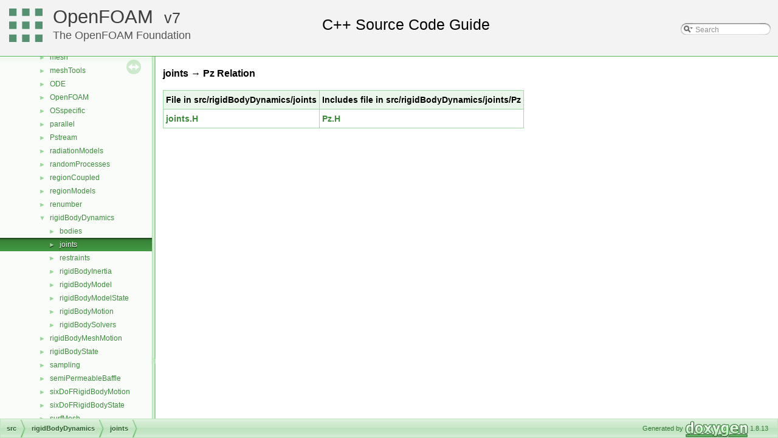

--- FILE ---
content_type: application/javascript
request_url: https://cpp.openfoam.org/v7/dir_910720b80d2212eaa7292c1abd76c375.js
body_size: 806
content:
var dir_910720b80d2212eaa7292c1abd76c375 =
[
    [ "bodies", "dir_01e6611f9f28701f695d48f798765437.html", "dir_01e6611f9f28701f695d48f798765437" ],
    [ "joints", "dir_2cba07cc9d01feacd9e1919ec88f1577.html", "dir_2cba07cc9d01feacd9e1919ec88f1577" ],
    [ "restraints", "dir_5934478bd312d980c3411c3627b10c8a.html", "dir_5934478bd312d980c3411c3627b10c8a" ],
    [ "rigidBodyInertia", "dir_1769b1cfe28bbefd80ccc873fd503c0d.html", "dir_1769b1cfe28bbefd80ccc873fd503c0d" ],
    [ "rigidBodyModel", "dir_01d230fdb888802d871acc5f0e1690e2.html", "dir_01d230fdb888802d871acc5f0e1690e2" ],
    [ "rigidBodyModelState", "dir_d31d6402043559e877bddd205385bdaf.html", "dir_d31d6402043559e877bddd205385bdaf" ],
    [ "rigidBodyMotion", "dir_7121e47b9d32d5b24132b5dd9b1fec31.html", "dir_7121e47b9d32d5b24132b5dd9b1fec31" ],
    [ "rigidBodySolvers", "dir_8dd39b48cb68df3186bbc82509ddc1bd.html", "dir_8dd39b48cb68df3186bbc82509ddc1bd" ]
];

--- FILE ---
content_type: application/javascript
request_url: https://cpp.openfoam.org/v7/dir_2cba07cc9d01feacd9e1919ec88f1577.js
body_size: 1996
content:
var dir_2cba07cc9d01feacd9e1919ec88f1577 =
[
    [ "composite", "dir_b6984d3d6fad655de1b8dabfc640e1b9.html", "dir_b6984d3d6fad655de1b8dabfc640e1b9" ],
    [ "floating", "dir_98ac194b64ce56fce7a2c7b3a8fc0dea.html", "dir_98ac194b64ce56fce7a2c7b3a8fc0dea" ],
    [ "function", "dir_481e324e1bf40abd9407624be9251f53.html", "dir_481e324e1bf40abd9407624be9251f53" ],
    [ "functionDot", "dir_fb864ddc78753c550c3559cc460b6882.html", "dir_fb864ddc78753c550c3559cc460b6882" ],
    [ "joint", "dir_6c9a4378c144a7109502bbb402dcf205.html", "dir_6c9a4378c144a7109502bbb402dcf205" ],
    [ "null", "dir_54bf4e25f539afac637df185452fef8f.html", "dir_54bf4e25f539afac637df185452fef8f" ],
    [ "Pa", "dir_7335daca8c0fa595eeb52bacc205aacb.html", "dir_7335daca8c0fa595eeb52bacc205aacb" ],
    [ "Px", "dir_7ee726c18ba4500d85aecdd9afea9939.html", "dir_7ee726c18ba4500d85aecdd9afea9939" ],
    [ "Pxyz", "dir_f9ef6521c420c060b0f8dd1b7e91ba43.html", "dir_f9ef6521c420c060b0f8dd1b7e91ba43" ],
    [ "Py", "dir_83f6b160d61e8cdcbfdca2b6cca741a0.html", "dir_83f6b160d61e8cdcbfdca2b6cca741a0" ],
    [ "Pz", "dir_bbb1f2e629696b02e9a2ae65a0f2b2be.html", "dir_bbb1f2e629696b02e9a2ae65a0f2b2be" ],
    [ "Ra", "dir_061d2b538f5ad1547b4872e0ad2a2481.html", "dir_061d2b538f5ad1547b4872e0ad2a2481" ],
    [ "rigid", "dir_a8c99f29622b0b133bfcc6cc3801efca.html", "dir_a8c99f29622b0b133bfcc6cc3801efca" ],
    [ "Rs", "dir_fd933dba0eae74b216c30795f33114e1.html", "dir_fd933dba0eae74b216c30795f33114e1" ],
    [ "Rx", "dir_12bbccef2da21b282fc19f200f1d9a52.html", "dir_12bbccef2da21b282fc19f200f1d9a52" ],
    [ "Rxyz", "dir_e7029394aaee79155678485870895b23.html", "dir_e7029394aaee79155678485870895b23" ],
    [ "Ry", "dir_6bfaf2f0d08453c6305848020083072d.html", "dir_6bfaf2f0d08453c6305848020083072d" ],
    [ "Ryxz", "dir_ea40d4620dbe7bb20a29d0b789a104b0.html", "dir_ea40d4620dbe7bb20a29d0b789a104b0" ],
    [ "Rz", "dir_53b641385894be855700b4ec9b8936ea.html", "dir_53b641385894be855700b4ec9b8936ea" ],
    [ "Rzyx", "dir_c26ce56e6d5d8415d53d2f3fa8f48b4f.html", "dir_c26ce56e6d5d8415d53d2f3fa8f48b4f" ],
    [ "joints.H", "joints_8H.html", null ]
];

--- FILE ---
content_type: application/javascript
request_url: https://cpp.openfoam.org/v7/navtreeindex207.js
body_size: 15572
content:
var NAVTREEINDEX207 =
{
"dir_2584d27d7d77fa7b8c77f3a48b4993fa.html":[3,0,0,1,0,2,3,2,7],
"dir_25ab4a83a983f7bb7a38b7f63bb141b7.html":[3,0,1,8,1],
"dir_25b3910c6ed71a304326faf2212a286b.html":[3,0,1,18,1,5,13],
"dir_26129b1e3eca3f917821eb24da70d4c2.html":[3,0,1,8,5,3,1,1],
"dir_2620dcc07dc81ce1ef4379237ffdbf3e.html":[3,0,0,1,0,2,3,2,4],
"dir_264d7d0bd79466671e85a5035d4eeef1.html":[3,0,0,1,5,19],
"dir_2655d68064c12b6c18306a473fd51566.html":[3,0,0,0,10,11,1,0,0,3],
"dir_26631a6883229f153b4baa22fdd14d7b.html":[3,0,1,14,4,4,3,0,2,2],
"dir_26837dfc97891e20dedf54475fa49507.html":[3,0,1,18,2,13,0],
"dir_26888682c4cda0f351e795660b4561de.html":[3,0,0,1,0,2,2,0,0],
"dir_2695031961ab05d91ae024b321be7f5d.html":[3,0,1,16,20,2,4],
"dir_26cb98393718a0b1c9c8e2a5f7920694.html":[3,0,0,1,1,2],
"dir_26df32f895754d1a604626d139c380b2.html":[3,0,0,0,10,9,4,6,5,1],
"dir_26e58c20a46ac7f790f9bea468e6c12f.html":[3,0,1,18,12,3],
"dir_26ee5e4b9da588a2947f2d813fc2e4bb.html":[3,0,1,16,1,3,0,3],
"dir_27158f13ae118b00d63c3adfa5299510.html":[3,0,1,35,9,8,3],
"dir_27325e2ddd74e88cbda26832a28f3aa6.html":[3,0,1,35,10,2],
"dir_2739c299417091b99d020f5706ce7a56.html":[3,0,1,9,4,0],
"dir_275ddeb46d072089ee5e87a304f7bc14.html":[3,0,1,16,20,2,8],
"dir_276074facfd9ea15c0477839cf5f076d.html":[3,0,1,7,2],
"dir_27710d9a6d06f5f19e86aab955e72599.html":[3,0,0,0,10,9,0,6,1,0],
"dir_2778d089ec5c4f66810b11f753867003.html":[3,0,1,35],
"dir_2781534e19f5b63a808c75cc7e673a65.html":[3,0,0,0,10,9,4,3],
"dir_278dd714241671951ae7b74ec01934c0.html":[3,0,1,8,1,0,1,13],
"dir_27ac375961e704bf57585b65f2845afc.html":[3,0,1,18,10,1,4,1,3,3],
"dir_27afdf320696fbefd644171d56b5afb7.html":[3,0,1,14,4,4,3,0,2,1,0],
"dir_27b24386216f86dd240f0a86ae1a3a0c.html":[3,0,1,14,4,4,6,2],
"dir_27bacb8e19b5862d96d869422b2be03b.html":[3,0,1,18,10,1,3],
"dir_27c73e90d75f7a3616ce38b809a35520.html":[3,0,1,8,1,0,2,61],
"dir_27c83a420e522b8ccff26d2d4e401b3e.html":[3,0,0,0,10,9,3],
"dir_27dcde9d3d6ee3eac9d95986bda768c9.html":[3,0,1,18,10,3],
"dir_27f68e41293a28180522986378f15c7d.html":[3,0,1,14,3,2,2,1],
"dir_280556ec26fc5a35c6577d32c491a31b.html":[3,0,1,9,0,34],
"dir_280ce042c33ce1e00a1fb89491254772.html":[3,0,1,14,4,4,3],
"dir_280faca0f6d26e70745f1e1dc119a236.html":[3,0,1,8,3,1],
"dir_2811f4c4688ca27f69fd3d2fc5f94bd6.html":[3,0,1,18,1,5,17],
"dir_2812dd7ef4faa6ddf0e9586b3df35bb6.html":[3,0,1,18,5,5,1,8],
"dir_28284f02b6403a0305d8b380c25f1507.html":[3,0,1,18,13,9,0,8],
"dir_2828c7d87dae2b8df371b4de4ad3114b.html":[3,0,1,18,1,1,3],
"dir_2845310fcda78ba131b0efe199a7c1d4.html":[3,0,1,39,4,3,4],
"dir_28771afd4dbc4d26794d47c770152926.html":[3,0,0,0,11,0,0,1],
"dir_287a8ee951d3c46055211652d30251ed.html":[3,0,0,1,3,0],
"dir_28829f9a0e1c7c0fc55d82c10b1559dd.html":[3,0,1,18,13,9,0,7],
"dir_28bd808b48a939f9343efc27d469bf7b.html":[3,0,1,8,5,5,1],
"dir_28c3fc21dccb95a29129dedc24ab4636.html":[3,0,1,39,4,7,4],
"dir_28c6b72d780d2d853657566258f1fb88.html":[3,0,1,5,10,4],
"dir_28e738315946edee8a139a9441db8736.html":[3,0,1,8,6,2,1,18],
"dir_291621ec3a0021fad3535711af0943bf.html":[3,0,0,0,10,1,1],
"dir_292cde58dfa9ac23c32351305d07d195.html":[3,0,0,1,0,0,10],
"dir_29390a93201d75a4a0dc1eba109fb924.html":[3,0,1,5,18,2,5],
"dir_294de1ccd4be9c8537f221ea9a79b8a4.html":[3,0,1,14,4,4,3,3,1],
"dir_294f1234ecb570bb24e81c656b57300e.html":[3,0,1,18,5,4,9],
"dir_296562adec130e35246a33708bf648ec.html":[3,0,1,18,12,10,1,2],
"dir_297195aa6feb2797a628c11a4aec6ee0.html":[3,0,1,14,8,1,1,0],
"dir_298fa3c0884c5e38e3f026dde4bb0c30.html":[3,0,1,20,0,1,5],
"dir_29a0ec52e1bec07b305a38b682ef8704.html":[3,0,1,8,5,0,0],
"dir_29b101fa45a589dd3ca73fb7f714b8d3.html":[3,0,0,0,10,9,4,6,1],
"dir_29b42a35e8d69b08389df26bf28df176.html":[3,0,1,40,1,2],
"dir_29fea13ed0328410e10c2008cd538033.html":[3,0,1,14,4,2,0,3],
"dir_2a1b7be1f3eddcb3c71df8b25b12f447.html":[3,0,1,35,9,7,6],
"dir_2a4d777693632c01efb82b5a9fbe1080.html":[3,0,0,1,0,2,0],
"dir_2a4d8bea8cc9b4a86afcd292b97cb259.html":[3,0,1,25,3,3,0,4],
"dir_2a638c64f1ebe4fe151ec71ec432e63a.html":[3,0,1,25,3,3,0,2,0,2],
"dir_2a7d000c988b2082033bffdf751beaf6.html":[3,0,1,39,0,3],
"dir_2a80a7eee79ab677323c49fed47bf4a4.html":[3,0,0,0,8],
"dir_2aa8c72318ffd1435af27e57327585cc.html":[3,0,1,16,17,1,0],
"dir_2abc52b6ca883c2debcecce2db07ab2c.html":[3,0,0,0,10,9,2,2,2],
"dir_2abd5fa2799a244a75c0ef7b90ed93cb.html":[3,0,0,0,10,9,4,6],
"dir_2ad8dea5ba390724d3fb621e699834cb.html":[3,0,0,0,10,9,3,7,0],
"dir_2b0c8de7fb69e482e3830cdc79e54c57.html":[3,0,1,27,0,3],
"dir_2b2964e4aaae6a2e4683f55227774bb5.html":[3,0,1,17,0,12],
"dir_2b2cbd6f594ace38cc4e761ea843eebc.html":[3,0,1,18,10,1,4,1,1,1],
"dir_2b2dea865c84b31052d0fc43d896a5fc.html":[3,0,1,25,3,3,0,1],
"dir_2b4df0b02b956700cf21eed997649c29.html":[3,0,1,2,4],
"dir_2b5c9b2b8016d742947f4f616765a485.html":[3,0,1,14,4,4,3,3,0,0],
"dir_2b64d38a9bf35bf41d510a46bb89f676.html":[3,0,1,35,9,3,0,5],
"dir_2b6dd3b3e05cd11523b7c76e421a7a3c.html":[3,0,0,1,0,3,9],
"dir_2b6e6f45b8dac0c6193416793970eff2.html":[3,0,1,35,10,0,21],
"dir_2b8b8d23d808ad883bd4e92817b87d30.html":[3,0,1,8,1,0,2,55],
"dir_2b9166bac7a93a047483cf2792b9e951.html":[3,0,0,1,0,1,2],
"dir_2b91c6153b0e79fb858bbd94cff3a901.html":[3,0,1,35,4,0,1],
"dir_2b92f387cff56e995f4a12450fdbcf41.html":[3,0,1,8,6,0,0],
"dir_2b94ab65310021c1d92c332559e7c60f.html":[3,0,0,0,9,1,1],
"dir_2ba4f0e1614a85d9fb2379d73acf4e3f.html":[3,0,1,35,4,0,2],
"dir_2ba64e1a0eca161ae501659a5986dbb4.html":[3,0,0,0,10,9,3,10,3],
"dir_2bd0b39f0bfdd95a06f132e0ee9669a2.html":[3,0,1,32,1],
"dir_2bd76bfe16819387dd2b34c0e0b79799.html":[3,0,1,27,2,2],
"dir_2bde217cd4c4c59a6845fe90485c2b1b.html":[3,0,1,14,4,4,3,0],
"dir_2be04f7008d0f59dcfa6d7f2ed1ae216.html":[3,0,1,15,0,1],
"dir_2bfbb44cc12ac1a38c241019b8d318cc.html":[3,0,1,35,10,0,12],
"dir_2bff761b90451d3e5a5395d4816ecc83.html":[3,0,0,1,4,15],
"dir_2c0c1e46bbc9d953f93a672220dabf55.html":[3,0,1,16,19,8],
"dir_2c42a6fe3770ac2302de58602b512ce5.html":[3,0,0,0,1,3,2,3,3],
"dir_2c47dd594bafbfedbefffd42d67f413d.html":[3,0,1,35,4,3,4],
"dir_2c4ae0f9508ebd6f40c2411e18c0a983.html":[3,0,0,0,10,9,4,1,4,0],
"dir_2c4b96702ead4056d900947b6784ec65.html":[3,0,1,16,23],
"dir_2c4dc04eea775d6f93f3b98295e349b0.html":[3,0,1,24,0],
"dir_2c52a1c2f0c7ead309c5b735cade1a7e.html":[3,0,1,14,4,4,3,2],
"dir_2c55e59a13fb6b63812de8e95199929a.html":[3,0,1,35,4,1,0],
"dir_2c65d1c5acf762c7e994b5d91d867bd9.html":[3,0,1,35,4,3,8],
"dir_2c7343f7b1362b8a8c0ceb8f41501cbb.html":[3,0,1,20,0,2],
"dir_2c87c7a5aec80509a31048aaf9f6c85b.html":[3,0,1,8,0,1,13,1,0],
"dir_2c8db5ca05c22212d244cde8b46a778d.html":[3,0,0,0,10,11,4,1,3],
"dir_2c9d1f44729b1290e4bad347470fa4d7.html":[3,0,1,1,10,0,1],
"dir_2ca00f793967543898d3eb328cb526df.html":[3,0,1,37,5,0,1],
"dir_2ca874bc62d911776e3ddacf8682d732.html":[3,0,1,8,6,1],
"dir_2cb9088fcfa5d85f3ea0b5a37d6be287.html":[3,0,0,1,4],
"dir_2cba07cc9d01feacd9e1919ec88f1577.html":[3,0,1,27,1],
"dir_2cce40c5b1dd5895ce391ba68bf888a4.html":[3,0,1,25,3,3,0,3,1],
"dir_2cd520f63dd360da04fa61a693bc31b8.html":[3,0,0,0,10,9,4,5,3],
"dir_2ce177fbd1ffaf13b6b16622658e1c6b.html":[3,0,1,35,0],
"dir_2ce70e6c9cd6e34d4610e134a6c05966.html":[3,0,1,14,4,4,4,6,0],
"dir_2ce9cd11231736fb615d4764f347b0fd.html":[3,0,1,39,4,2],
"dir_2cf64de3012ec3719f94a92ff2c4c98e.html":[3,0,1,14,8,0,0],
"dir_2d1f6df359db3d33298334ce9d620e9b.html":[3,0,1,18,13,12,6],
"dir_2d28a39b4276c15c41420841268851ad.html":[3,0,0,1,0,3,6],
"dir_2d36a66d4f8baf5eafb31f81ebf71238.html":[3,0,1,18,13,28,0],
"dir_2d490a2e744c68488bca8d77536fb0f4.html":[3,0,1,18,5,5,0,5],
"dir_2d4fb16438cf279035fb4b12d914db32.html":[3,0,1,39,4,1,0],
"dir_2d675d8059bd3f90f0495691ff19430f.html":[3,0,1,18,13,9,0,6],
"dir_2d7b291031fd741c0b193d825915d94c.html":[3,0,0,0,10,9,4,5,2],
"dir_2d9bb4f13e9960d3e8cc1b57c587c489.html":[3,0,1,27,2,4],
"dir_2dacc9fa3aabc968c051eebe3e79b972.html":[3,0,1,1,4,0,1],
"dir_2de54a351530e9f436fe9bce6ce952a7.html":[3,0,1,18,13,43],
"dir_2dfb15651cbcd214f46dc5ecca5bd83c.html":[3,0,0,1,5,7],
"dir_2dfe41d728f7a75a713ec0aee78ac9bb.html":[3,0,1,1,7],
"dir_2dfea933aa3903a4ecd904357211adfc.html":[3,0,1,35,10,0,9],
"dir_2e03dccd414290d4c2dc6f959ad284d6.html":[3,0,1,39,4,1,2,3,0],
"dir_2e0ab61769220388b215670742cc3d26.html":[3,0,0,1,0,2,3,2,9,5],
"dir_2e22ab82575f66235534fc025c0631b8.html":[3,0,1,35,2,2],
"dir_2e3c7ef0b2b6965fe976cda0e513e145.html":[3,0,0,1,3,3],
"dir_2e3ee8117b2be61cb8597c49236047be.html":[3,0,0,1,0,2,3,2,1,0],
"dir_2e4b9a9edc0cff8061ee3cc1a4be478c.html":[3,0,1,8,1,0,2,21],
"dir_2e5f3d96322ceea66ce5f08823bbef06.html":[3,0,1,18,0,1],
"dir_2ea871e4defbdbd60808750cae643c63.html":[3,0,1,8,2],
"dir_2eb40661b4ce75a33c216361978e6743.html":[3,0,1,18,5,3,0],
"dir_2ee666574faba9185f4fb850afecea98.html":[3,0,1,5,10,4,2],
"dir_2f1505c06aec682a5a9b4ad5f4aa3632.html":[3,0,0,0,10,9,6,2,0,5],
"dir_2f1f2e377d3f1a6563b95428502d8703.html":[3,0,0,1,0,2,1,0,0],
"dir_2f24aabd7b04e097804647f01e8577c7.html":[3,0,1,35,5,0],
"dir_2f38ad8e4442081dc9cf4d936401e712.html":[3,0,1,39,4,3,0,0,2],
"dir_2f775577c3c56dc499f5cb224737c7fe.html":[3,0,1,1,6],
"dir_2f8874825c97142504e009457bf24cdc.html":[3,0,1,5,10,4,3],
"dir_2fbdac4465a288768dc9b73e5785587a.html":[3,0,1,9,0,44],
"dir_2ff82ef3fcdf8a274f24aecacb843106.html":[3,0,1,18,6,4],
"dir_2fff4cd1bb6faa014b44630fa791a7ec.html":[3,0,0,0,10,9,4,6,1,0],
"dir_3019d983b5a7602720418391e329a496.html":[3,0,1,37,5],
"dir_301e10e4ec80ffb7d6de7678b8cd68a2.html":[3,0,0,0,10,5,0,1],
"dir_302b93324372230db987b55787390993.html":[3,0,1,12,4,0,12],
"dir_3040585e28d5a0774356e8a0c3c3652e.html":[3,0,1,8,1,0,2,28],
"dir_3043f4fca9ae5d1e43bc0cf68d1a6ff1.html":[3,0,1,16,6,0],
"dir_3048089790bd6f340889c8d3f85c60dc.html":[3,0,0,0,10,9,3,1,11],
"dir_304be2c3c3e20d27db4225b2b34f5ead.html":[3,0,1,35,4,3,0],
"dir_305f17eabaf66d4cabd371aee2d1fdcb.html":[3,0,1,6,4],
"dir_3073982a3e901484828b41a110ebd059.html":[3,0,1,18,13,24],
"dir_3075538dd66b47ae8adde8b65985b4e5.html":[3,0,1,14,0,0],
"dir_30a376875544d288d5b7e930364c2096.html":[3,0,0,0,1,3,2,4,2],
"dir_30b9d62528a12aafa7aa41179eb7aff4.html":[3,0,1,16,19,6],
"dir_30e3ac22c6f317209f7244332bdc9a90.html":[3,0,1,20,0,1,3],
"dir_30efd0b420ed5736f51d86cc71ca459b.html":[3,0,1,16,8,1,0,0],
"dir_310104130f5f27b77dba0d6636b230e4.html":[3,0,0,1,4,2],
"dir_31098fe5eec3e604610d531af74c58dd.html":[3,0,1,8,2,7],
"dir_312178702b93695831f6550a8adac170.html":[3,0,1,5,18,2],
"dir_313e0e3e2f47808c849f67364b3b4916.html":[3,0,0,0,10,9,6,2,0,1,0],
"dir_31530b358c81117a0befe1f1871bce3b.html":[3,0,1,9,0,12],
"dir_3154ba193e3ac963c88d6c888f25ed6f.html":[3,0,1,13],
"dir_315aca031367fa606a444aa12d4b9a9e.html":[3,0,1,14,4,4,3,3,9],
"dir_316ed8c8c990b1f605656b6abeafc157.html":[3,0,1,25,3,3,0,0],
"dir_31754b2603bb2edaa3a03526c7ab2522.html":[3,0,1,18,5,3,2],
"dir_318e28e1a51a420b88bf1d80f47d8e33.html":[3,0,1,25,3,4],
"dir_31968fbaeb6ab8c11def2b930de72243.html":[3,0,0,0,10,9,4,5,0],
"dir_319e35742be97dd39dc64120b058bf02.html":[3,0,1,8,2,2,2],
"dir_31aec65ed883bde107f17a7439405c08.html":[3,0,0,0,10,9,3,1,6],
"dir_31b8270c210cc8b10b1c8fa0114be036.html":[3,0,1,15,0,3],
"dir_31bda3bbacff91c8e8c054d648903083.html":[3,0,1,8,6,0,5],
"dir_31c5953c92ca8ed254d4fe00d3dc943f.html":[3,0,1,18,2,3,1],
"dir_31c62ff2f20a3e57587f1a0fee3b6b36.html":[3,0,1,17,0,10],
"dir_31c7a559f45f6899d9cbd6cb2fed4947.html":[3,0,1,16,8,0,0],
"dir_31d04277b0a81f87ebbf8d1dc79a04ec.html":[3,0,0,0,10,9,4,0],
"dir_31d09d296b35f598d0981fb134f77bb2.html":[3,0,1,39,2,2,3],
"dir_31d7f82a754af5e06a21180a8fbc0267.html":[3,0,1,35,1,3],
"dir_31f13c83b26b225ff6955e900ae1e9dd.html":[3,0,1,18,2,5,8],
"dir_3203387c74a9fdac3824b0339ee24d4a.html":[3,0,1,8,6,2,1,20],
"dir_3210494cbdf79b7f44b411965daadab0.html":[3,0,0,1,1],
"dir_3212254ff9845af1f8427485f4745913.html":[3,0,0,0,10,9,3,3,1],
"dir_321562e3fe5644e910e9c530868bca19.html":[3,0,1,25,3,3,1,3,0],
"dir_321aa34efacf9feb8b3ed55026f12d45.html":[3,0,1,39,4,7,13],
"dir_321bf16cfe0c72bd892aeab480f70b21.html":[3,0,1,18,5,3,4],
"dir_3225460a2bc040f976df3516175e6565.html":[3,0,1,18,13,30,2],
"dir_3246c7dd2ae022c36ebcf2e07305c569.html":[3,0,1,39,2,0,1],
"dir_32758421f3f2b000b088aa913013d012.html":[3,0,1,8,1,0,2,80],
"dir_327cfc93208df70ea0524932ac6580b3.html":[3,0,1,18,10,2,1],
"dir_329200a62fbb643b3a79027a467246b8.html":[3,0,1,18,5,2,5],
"dir_32c6db81a10c9d04b81a7c27fc9bafb7.html":[3,0,1,14,7,0,2,0],
"dir_32d314b03cb523b72936efcc9d0918ac.html":[3,0,1,18,5,3,18],
"dir_32dcbdce771c03f3965b40cf4d54b3d1.html":[3,0,1,8,1,0,2,76],
"dir_32fe46b8d3399a01c9ad390919e91809.html":[3,0,1,14,4,4,5],
"dir_332ec9611591e9e82d71ab62235afc1d.html":[3,0,1,14,3,2,2,0],
"dir_33356d1da2129b11883c06e9c704761e.html":[3,0,1,39,4,3,0,0,0],
"dir_33473143d694144e7a83588f38ff8e8f.html":[3,0,1,7,1],
"dir_3371fddfc872166d7cbc255c231c858b.html":[3,0,1,16,20,3,4],
"dir_3380fabc95568e57441e7fe9d1d7d947.html":[3,0,1,5,10,5],
"dir_33a76002c0de3fe7cc74831864ccc6ed.html":[3,0,1,35,3,2],
"dir_33a867d33c9622e321de42bd62c057dd.html":[3,0,1,20,0,1,0,2],
"dir_33afe76c80c3d98c51e67e1a5ff12d8d.html":[3,0,1,18,12,7,8],
"dir_33cdf342a0eb1db4279b5ef4b50f07b1.html":[3,0,1,7,3],
"dir_33cf184158805ce1a4614f861f9c9f7a.html":[3,0,0,1,0,0],
"dir_33d06d7cdf37cdd9ba8f51e282514363.html":[3,0,0,1,0,2,3,5],
"dir_33f0d9b0d8d0d224de31645a8017713e.html":[3,0,1,16,8,1,0],
"dir_3414461e1604f829729feb6e25072ad3.html":[3,0,1,39,0,4,0,0],
"dir_341d0c5c6f1f985bd18980f1c51e11ab.html":[3,0,0,0,10,6,1,1,2],
"dir_34627bec83161f273e714da7ad5d064d.html":[3,0,1,14,4,0,2,5],
"dir_34858755f18a11f4974db1cc49f458f9.html":[3,0,1,35,10,0,6],
"dir_34901c6b6c38fb508b373ce3b68106ff.html":[3,0,1,18,9,5,0,0],
"dir_349f088ea6788b4a33c2ad496381c083.html":[3,0,1,8,6,2,1,15],
"dir_34f6fdac462f96b744b53870896d634e.html":[3,0,1,8,2,9,2],
"dir_352046011ec4213851dc9b8a91385200.html":[3,0,1,18,7,1,1],
"dir_35258aa5e0da929963ca5864cc4044a5.html":[3,0,1,12,1],
"dir_35312296c24b546a359cd34f246208c3.html":[3,0,1,14,5,2,3],
"dir_354e0e3f4a321ccc8878de612aa38840.html":[3,0,1,18,10,1,4,1,3],
"dir_35555aa80815fe62b645354c396ab452.html":[3,0,0,0,10,11,1,0,3,2],
"dir_357861aa181c4ac831b75e75fe2363cf.html":[3,0,1,14,7,1,0],
"dir_35a993830ae1860b9211daeaeb636c02.html":[3,0,0,0,10,9,6,3,0,0,0,6],
"dir_35ae38f35f081c3105ece423b074ce77.html":[3,0,1,8,0,1,12,5,2],
"dir_35bb6116b1e221ce86343c74ad2c20cb.html":[3,0,0,1,0,2,3,2,2,1,0,0],
"dir_35c1b59c23bbb03fa0aeea850f868fb4.html":[3,0,1,8,1,0,2,74],
"dir_35ca291ea1eeb9fd32abdab3648f3c71.html":[3,0,1,5,2],
"dir_35d1b8bea394c75820a29726f930e1b8.html":[3,0,1,14,5],
"dir_35d88044bf2a37279b96fc866cac2b65.html":[3,0,1,8,0,1,3],
"dir_35dd5cd9890fdce6a1471825e6c7daa2.html":[3,0,1,27,0,4],
"dir_35e80fb47429f63b6e78161eb9a9adbe.html":[3,0,1,11,1,0],
"dir_35f491412e68cb93bbfbe727a451bd47.html":[3,0,1,18,13,27,4,0],
"dir_35fee6bdd439117af09bfc2aa45fa1c6.html":[3,0,0,0,10,2,0,1],
"dir_361c5d4ca892f30ce05586fb2c66f9b1.html":[3,0,1,2,2],
"dir_363e4e2695e56265f46c79b817f683b3.html":[3,0,1,16,1,0,0,1],
"dir_366d1d94cd38bf5e359898a91c6ca4b4.html":[3,0,1,18,13,40,0],
"dir_367e2591196b309d6036c64a18218666.html":[3,0,1,34,7],
"dir_3696dffb2fb96b9f9c224ad8e07c41c6.html":[3,0,1,18,13,3,1],
"dir_3699db4e9f41117b1674729031549271.html":[3,0,1,39,0,4,0,8,0,1],
"dir_36bd89434e3fa5ac50526c240850d59c.html":[3,0,1,14,4,4,5,0,3],
"dir_36bea9b4ad4e7c7cb0f2fb9b3ead9ebe.html":[3,0,1,8,1,0,1,7],
"dir_36c19f6948c58001501b500864e10ed2.html":[3,0,1,18,5,6],
"dir_36d40ddf8f5a5895f5f267c5e42fa48d.html":[3,0,1,16,20,0,1],
"dir_36f8647c5ccd1aa67f6b6a6c3df21087.html":[3,0,1,5,10,4,1],
"dir_370df63b341034bc537b8f67cba49415.html":[3,0,1,1,3],
"dir_37297d5727e47a4ea341442719c4b3e7.html":[3,0,1,18,12,12,1],
"dir_37364b06f13333b19fd40b79108bf01a.html":[3,0,1,14,7,1,1],
"dir_3773ff5f824037b21f2838751d739525.html":[3,0,0,1,0,2,3,2,5],
"dir_378016728b5a4c082300c4df853d510a.html":[3,0,1,18,10,1,2,1],
"dir_37803c57541176f2673a34fe9af900c6.html":[3,0,1,30,6,7]
};
